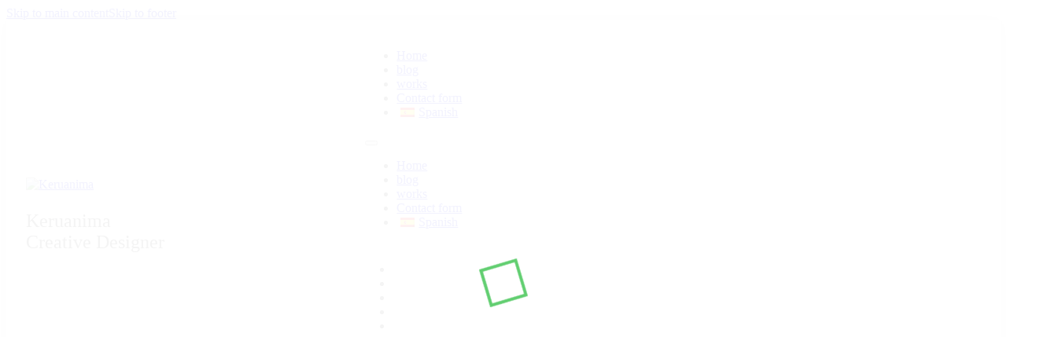

--- FILE ---
content_type: text/html; charset=UTF-8
request_url: https://keruanima.com/en/tag/pagina-corporativa/
body_size: 18196
content:
<!DOCTYPE html><html dir="ltr" lang="en-GB" prefix="og: https://ogp.me/ns#"><head><script data-no-optimize="1">var litespeed_docref=sessionStorage.getItem("litespeed_docref");litespeed_docref&&(Object.defineProperty(document,"referrer",{get:function(){return litespeed_docref}}),sessionStorage.removeItem("litespeed_docref"));</script> <meta charset="UTF-8"><meta name="viewport" content="width=device-width, initial-scale=1"><title>página corporativa - Keruanima</title><meta name="robots" content="max-image-preview:large" /><meta name="google-site-verification" content="DLdPqYVuvlPaTjY91_F7mUZ0glPEssoIzP6-wuowpBE" /><meta name="p:domain_verify" content="8e0f6da98f8a6d199e5a79f7c743a72d" /><link rel="canonical" href="https://keruanima.com/en/tag/pagina-corporativa/" /><meta name="generator" content="All in One SEO (AIOSEO) 4.9.3" /> <script type="application/ld+json" class="aioseo-schema">{"@context":"https:\/\/schema.org","@graph":[{"@type":"BreadcrumbList","@id":"https:\/\/keruanima.com\/en\/tag\/pagina-corporativa\/#breadcrumblist","itemListElement":[{"@type":"ListItem","@id":"https:\/\/keruanima.com\/en#listItem","position":1,"name":"Inicio","item":"https:\/\/keruanima.com\/en","nextItem":{"@type":"ListItem","@id":"https:\/\/keruanima.com\/en\/tag\/pagina-corporativa\/#listItem","name":"p\u00e1gina corporativa"}},{"@type":"ListItem","@id":"https:\/\/keruanima.com\/en\/tag\/pagina-corporativa\/#listItem","position":2,"name":"p\u00e1gina corporativa","previousItem":{"@type":"ListItem","@id":"https:\/\/keruanima.com\/en#listItem","name":"Inicio"}}]},{"@type":"CollectionPage","@id":"https:\/\/keruanima.com\/en\/tag\/pagina-corporativa\/#collectionpage","url":"https:\/\/keruanima.com\/en\/tag\/pagina-corporativa\/","name":"p\u00e1gina corporativa - Keruanima","inLanguage":"en-GB","isPartOf":{"@id":"https:\/\/keruanima.com\/en\/#website"},"breadcrumb":{"@id":"https:\/\/keruanima.com\/en\/tag\/pagina-corporativa\/#breadcrumblist"}},{"@type":"Person","@id":"https:\/\/keruanima.com\/en\/#person","name":"Keruanima","image":{"@type":"ImageObject","@id":"https:\/\/keruanima.com\/en\/tag\/pagina-corporativa\/#personImage","url":"https:\/\/keruanima.com\/wp-content\/litespeed\/avatar\/a404ba2ad8f05ecd81c7791566fc171b.jpg?ver=1769006459","width":96,"height":96,"caption":"Keruanima"}},{"@type":"WebSite","@id":"https:\/\/keruanima.com\/en\/#website","url":"https:\/\/keruanima.com\/en\/","name":"Keruanima - Dise\u00f1ador (\ud83c\udf9e\ufe0fedici\u00f3n | \ud83d\udd79\ufe0fvideojuegos | \ud83d\udd8c\ufe0fdise\u00f1o gr\u00e1fico | \ud83d\udcbb web | \ud83d\uddbc\ufe0f arte)","alternateName":"Keruanima - Dise\u00f1ador","description":"Creativo y dise\u00f1ador digital","inLanguage":"en-GB","publisher":{"@id":"https:\/\/keruanima.com\/en\/#person"}}]}</script> <link rel='dns-prefetch' href='//www.googletagmanager.com' /><link rel='dns-prefetch' href='//fonts.googleapis.com' /><link rel="alternate" type="application/rss+xml" title="Keruanima &raquo; Feed" href="https://keruanima.com/en/feed/" /><link rel="alternate" type="application/rss+xml" title="Keruanima &raquo; Comments Feed" href="https://keruanima.com/en/comments/feed/" /><link rel="alternate" type="application/rss+xml" title="Keruanima &raquo; página corporativa Tag Feed" href="https://keruanima.com/en/tag/pagina-corporativa/feed/" /><link rel="preconnect" href="https://fonts.gstatic.com/" crossorigin><style id='wp-img-auto-sizes-contain-inline-css'>img:is([sizes=auto i],[sizes^="auto," i]){contain-intrinsic-size:3000px 1500px}
/*# sourceURL=wp-img-auto-sizes-contain-inline-css */</style><link data-optimized="2" rel="stylesheet" href="https://keruanima.com/wp-content/litespeed/css/976fb7f808150bb9231610b7590a4c05.css?ver=56654" /><style id='classic-theme-styles-inline-css'>/*! This file is auto-generated */
.wp-block-button__link{color:#fff;background-color:#32373c;border-radius:9999px;box-shadow:none;text-decoration:none;padding:calc(.667em + 2px) calc(1.333em + 2px);font-size:1.125em}.wp-block-file__button{background:#32373c;color:#fff;text-decoration:none}
/*# sourceURL=/wp-includes/css/classic-themes.min.css */</style><style id='bricks-frontend-inline-inline-css'>html {scroll-behavior: smooth}:root {}:where(:root) .bricks-color-secondary {color: var(--bricks-color-ggjkno)}:where(:root) .bricks-background-secondary {background-color: var(--bricks-color-ggjkno)}:where(:root) .bricks-color-primary {color: var(--bricks-color-blleji)}:where(:root) .bricks-background-primary {background-color: var(--bricks-color-blleji)}:where(:root) .bricks-color-light {color: #f2f2f2}:where(:root) .bricks-background-light {background-color: #f2f2f2}:where(:root) .bricks-color-dark {color: var(--bricks-color-blleji)}:where(:root) .bricks-background-dark {background-color: var(--bricks-color-blleji)}:where(:root) .bricks-color-muted {color: var(--bricks-color-333b4a)}:where(:root) .bricks-background-muted {background-color: var(--bricks-color-333b4a)}:where(:root) .bricks-color-danger {color: var(--bricks-color-5e4f6c)}:where(:root) .bricks-background-danger {background-color: var(--bricks-color-5e4f6c)}:where(:root) .bricks-color-warning {color: var(--bricks-color-5e4f6c)}:where(:root) .bricks-background-warning {background-color: var(--bricks-color-5e4f6c)}:where(:root) .bricks-color-success {color: var(--bricks-color-ggjkno)}:where(:root) .bricks-background-success {background-color: var(--bricks-color-ggjkno)} :where(.brxe-accordion .accordion-content-wrapper) a, :where(.brxe-icon-box .content) a, :where(.brxe-list) a, :where(.brxe-post-content):not([data-source="bricks"]) a, :where(.brxe-posts .dynamic p) a, :where(.brxe-shortcode) a, :where(.brxe-tabs .tab-content) a, :where(.brxe-team-members) .description a, :where(.brxe-testimonials) .testimonial-content-wrapper a, :where(.brxe-text) a, :where(a.brxe-text), :where(.brxe-text-basic) a, :where(a.brxe-text-basic), :where(.brxe-post-comments) .comment-content a {background-color: var(--bricks-color-ggjkno); color: var(--bricks-color-blleji); padding-right: 5px; padding-left: 5px} html {font-size: 100%} body {font-family: "Sora"; font-size: 16px; line-height: 1,6} h1, h2, h3, h4, h5, h6 {font-family: "Sora"; font-weight: 600} h1 {font-size: 2.986rem; margin-top: 0; margin-right: 0; margin-bottom: 0; margin-left: 0} h2 {font-size: 2.488rem; margin-bottom: 1rem} h3 {font-size: 2.074rem; margin-bottom: 1rem} h4 {font-size: 1.728rem; margin-bottom: 1rem} h5 {font-size: 1.44rem; margin-bottom: 1rem} h6 {font-size: 1.2rem; margin-bottom: 1rem} .bricks-button {font-family: "Montserrat"; color: var(--bricks-color-blleji)} :root .bricks-button[class*="light"]:not(.bricks-lightbox) {color: var(--bricks-color-zixqgt); border: 2px solid var(--bricks-color-zixqgt); border-radius: 50px} .bricks-button:not([class*="bricks-background-"]):not([class*="bricks-color-"]):not(.outline) {background-color: var(--bricks-color-zixqgt)} :root .bricks-button[class*="primary"] {color: var(--bricks-color-zixqgt); font-weight: 600} :root .bricks-button[class*="primary"]:not(.outline) {background-color: var(--bricks-color-ggjkno)} :root .bricks-button[class*="secondary"] {color: var(--bricks-color-zixqgt)} :root .bricks-button[class*="secondary"]:not(.outline) {background-color: var(--bricks-color-blleji)} :root .bricks-button[class*="dark"] {color: var(--bricks-color-blleji); border: 2px solid var(--bricks-color-blleji); border-radius: 50px} .brxe-container {padding-right: 25px; padding-left: 25px}.wp-block-image figure, figcaption { display: block !important; text-overflow: ellipsis; overflow: hidden;}.brxe-post-content p a,.brx-content p a { display: inline-block;  max-width: 100%;  white-space: nowrap;  overflow: hidden;  text-overflow: ellipsis;  vertical-align: bottom; }@media (max-width: 991px) {:where(:root) .bricks-color-primary {color: var(--bricks-color-blleji)}:where(:root) .bricks-background-primary {background-color: var(--bricks-color-blleji)}:where(:root) .bricks-color-secondary {color: var(--bricks-color-ggjkno)}:where(:root) .bricks-background-secondary {background-color: var(--bricks-color-ggjkno)}:where(:root) .bricks-color-light {color: var(--bricks-color-5b7a89)}:where(:root) .bricks-background-light {background-color: var(--bricks-color-5b7a89)}:where(:root) .bricks-color-dark {color: var(--bricks-color-b6affe)}:where(:root) .bricks-background-dark {background-color: var(--bricks-color-b6affe)}:where(:root) .bricks-color-muted {color: var(--bricks-color-333b4a)}:where(:root) .bricks-background-muted {background-color: var(--bricks-color-333b4a)}:where(:root) .bricks-color-success {color: var(--bricks-color-ggjkno)}:where(:root) .bricks-background-success {background-color: var(--bricks-color-ggjkno)}:where(:root) .bricks-color-warning {color: var(--bricks-color-5e4f6c)}:where(:root) .bricks-background-warning {background-color: var(--bricks-color-5e4f6c)}:where(:root) .bricks-color-danger {color: var(--bricks-color-5e4f6c)}:where(:root) .bricks-background-danger {background-color: var(--bricks-color-5e4f6c)} :where(.brxe-accordion .accordion-content-wrapper) a, :where(.brxe-icon-box .content) a, :where(.brxe-list) a, :where(.brxe-post-content):not([data-source="bricks"]) a, :where(.brxe-posts .dynamic p) a, :where(.brxe-shortcode) a, :where(.brxe-tabs .tab-content) a, :where(.brxe-team-members) .description a, :where(.brxe-testimonials) .testimonial-content-wrapper a, :where(.brxe-text) a, :where(a.brxe-text), :where(.brxe-text-basic) a, :where(a.brxe-text-basic), :where(.brxe-post-comments) .comment-content a {font-weight: 800; font-family: "Montserrat"; font-style: normal} body {font-size: 1 em} h1, h2, h3, h4, h5, h6 {font-size: 0.85 em; font-family: "Sora"; font-weight: 600} h3 {font-size: 0.85 em} .bricks-type-hero {text-transform: uppercase} html {font-size: 100%} h1 {font-size: 0.85 em} h2 {font-size: 0.85 em}}@media (max-width: 767px) { body {font-size: 1 em} h2 {font-size: 0.85 em} h3 {font-size: 0.85 em} html {font-size: 100%} h1, h2, h3, h4, h5, h6 {font-size: 0.85 em; font-family: "Sora"; font-weight: 600}}@media (max-width: 478px) {:where(:root) .bricks-color-primary {color: var(--bricks-color-zixqgt)}:where(:root) .bricks-background-primary {background-color: var(--bricks-color-zixqgt)}:where(:root) .bricks-color-secondary {color: var(--bricks-color-ggjkno)}:where(:root) .bricks-background-secondary {background-color: var(--bricks-color-ggjkno)}:where(:root) .bricks-color-dark {color: var(--bricks-color-blleji)}:where(:root) .bricks-background-dark {background-color: var(--bricks-color-blleji)}:where(:root) .bricks-color-info {color: var(--bricks-color-06f631)}:where(:root) .bricks-background-info {background-color: var(--bricks-color-06f631)} h3 {font-size: 1.85em} h4 {font-size: 0.8em} h2 {font-size: 2 em} h1, h2, h3, h4, h5, h6 {font-size: 0.85 em; font-family: "Sora"; font-weight: 600} h1 {margin-top: 0; margin-right: 0; margin-bottom: 0; margin-left: 0; font-size: 2.986rem} body {font-size: 1em; font-family: "Sora"} :root .bricks-button[class*="secondary"]:not(.outline) {background-color: var(--bricks-color-blleji)} :root .bricks-button[class*="secondary"] {color: var(--bricks-color-zixqgt)} .bricks-button {color: var(--bricks-color-blleji)} .bricks-button:not([class*="bricks-background-"]):not([class*="bricks-color-"]):not(.outline) {background-color: var(--bricks-color-zixqgt)} :root .bricks-button[class*="primary"] {color: var(--bricks-color-zixqgt)} :root .bricks-button[class*="primary"]:not(.outline) {background-color: var(--bricks-color-ggjkno)} :root .bricks-button[class*="light"]:not(.bricks-lightbox) {border: 2px solid var(--bricks-color-zixqgt); border-radius: 50px; color: var(--bricks-color-zixqgt)} :root .bricks-button[class*="dark"] {color: var(--bricks-color-blleji); border: 2px solid var(--bricks-color-blleji); border-radius: 50px}}:root {--bricks-color-cc86f6: #f5f5f5;--bricks-color-5b7a89: #e0e0e0;--bricks-color-333b4a: #9e9e9e;--bricks-color-ec012f: #616161;--bricks-color-4d20ec: #424242;--bricks-color-b6affe: #212121;--bricks-color-21b675: #ffeb3b;--bricks-color-50e2ec: #ffc107;--bricks-color-e5e994: #ff9800;--bricks-color-cbebe2: #ff5722;--bricks-color-5e4f6c: #f44336;--bricks-color-00f3f3: #9c27b0;--bricks-color-811718: #2196f3;--bricks-color-06f631: #03a9f4;--bricks-color-b747b5: #81D4FA;--bricks-color-1a4671: #4caf50;--bricks-color-656d95: #8bc34a;--bricks-color-f544e4: #cddc39;--bricks-color-blleji: #262627;--bricks-color-ggjkno: #61ce70;--bricks-color-zixqgt: #ffffff;}#brxe-bbxuhv .bricks-site-logo {height: 80px; width: 80px}@media (max-width: 991px) {#brxe-bbxuhv .bricks-site-logo {height: 50px; width: 50px}}#brxe-alynaw {font-size: 1.5rem; text-transform: capitalize; font-family: "Montserrat"; font-weight: 300; margin-bottom: 0}@media (max-width: 991px) {#brxe-alynaw {font-size: 1rem}}@media (max-width: 767px) {#brxe-alynaw {font-size: 1rem}}@media (max-width: 478px) {#brxe-alynaw {font-size: 15px; margin-bottom: 0}}#brxe-hbyamg {align-items: center; flex-direction: row; align-self: center !important}@media (max-width: 767px) {#brxe-hbyamg {flex-wrap: nowrap; align-items: center}}@media (max-width: 478px) {#brxe-hbyamg {width: 100%; max-width: 100%; flex-direction: row; align-self: center !important; justify-content: flex-start}}@layer bricks {@media (max-width: 767px) {#brxe-nymixg .bricks-nav-menu-wrapper { display: none; }#brxe-nymixg .bricks-mobile-menu-toggle { display: block; }}}#brxe-nymixg {padding-top: 10px; padding-right: 10px; padding-bottom: 10px; padding-left: 10px; border-radius: 0; font-family: "Montserrat"}@media (max-width: 991px) {#brxe-nymixg {font-size: 12px}}@media (max-width: 767px) {#brxe-nymixg .bricks-mobile-menu-toggle {color: var(--bricks-color-blleji)}#brxe-nymixg .bricks-mobile-menu-wrapper {width: 50%}#brxe-nymixg .bricks-mobile-menu .sub-menu > .menu-item > a {padding-left: 50px}#brxe-nymixg .bricks-mobile-menu .sub-menu > .menu-item > .brx-submenu-toggle > * {padding-left: 50px}#brxe-nymixg .bricks-mobile-menu > li > a {font-weight: 600; font-size: 16px; border-top: 1px solid var(--bricks-color-4d20ec)}#brxe-nymixg .bricks-mobile-menu > li > .brx-submenu-toggle > * {font-weight: 600; font-size: 16px}#brxe-nymixg .bricks-mobile-menu .sub-menu > li > a {font-size: 14px; color: var(--bricks-color-5b7a89)}#brxe-nymixg .bricks-mobile-menu .sub-menu > li > .brx-submenu-toggle > * {font-size: 14px; color: var(--bricks-color-5b7a89)}#brxe-nymixg .bricks-mobile-menu .sub-menu > .menu-item {border-top: 1px solid var(--bricks-color-4d20ec); border-bottom: 0 solid var(--bricks-color-4d20ec)}#brxe-nymixg .bricks-mobile-menu > li > .brx-submenu-toggle {border-top: 1px solid var(--bricks-color-4d20ec)}}@media (max-width: 478px) {#brxe-nymixg .bricks-mobile-menu-toggle {color: var(--bricks-color-blleji)}#brxe-nymixg.show-mobile-menu .bricks-mobile-menu-toggle {color: var(--bricks-color-blleji) !important}#brxe-nymixg .bricks-mobile-menu-wrapper {width: 70vw}}#brxe-uzxsgy li.has-link a, #brxe-uzxsgy li.no-link {padding-top: 8px; padding-right: 8px; padding-bottom: 8px; padding-left: 8px; color: var(--bricks-color-blleji); font-size: 12px}#brxe-uzxsgy li {border-radius: 50px; margin-left: 5px}@media (max-width: 478px) {#brxe-uzxsgy{ flex-wrap: wrap !important;}}#brxe-nqxswm {align-items: center; flex-direction: row; justify-content: flex-end; align-self: center !important}@media (max-width: 767px) {#brxe-nqxswm {flex-wrap: nowrap; display: none}}@media (max-width: 478px) {#brxe-nqxswm {flex-direction: column; align-items: flex-start; display: none}}#brxe-sxgikg {align-items: flex-end}@media (max-width: 767px) {#brxe-sxgikg {flex-wrap: nowrap}}@media (max-width: 478px) {#brxe-sxgikg {align-items: flex-end; justify-content: center}}#brxe-euhbgd {flex-direction: row; justify-content: flex-start; align-self: center !important; align-items: center; width: 100%; display: grid; align-items: initial; grid-template-columns: 1fr 2fr}@media (max-width: 478px) {#brxe-euhbgd {width: 100%; flex-direction: row; align-self: center !important; align-items: center; display: grid; align-items: initial; grid-template-columns: 2fr 1fr; align-content: center; margin-top: 0; margin-right: 0; margin-bottom: 0; margin-left: 0; padding-top: 0; padding-right: 10px; padding-bottom: 0; padding-left: 10px}}#brxe-gkjfws li.has-link a, #brxe-gkjfws li.no-link {padding-top: 8px; padding-right: 8px; padding-bottom: 8px; padding-left: 8px; color: var(--bricks-color-blleji); font-size: 12px}#brxe-gkjfws li {border-radius: 50px; margin-left: 5px}@media (max-width: 478px) {#brxe-gkjfws{ flex-wrap: wrap !important;}#brxe-gkjfws li {margin-left: 0}}#brxe-ycglyk {align-items: flex-end; max-width: 70%; display: none}@media (max-width: 767px) {#brxe-ycglyk {flex-wrap: nowrap; display: flex; align-items: center}}@media (max-width: 478px) {#brxe-ycglyk {width: 100%; max-width: 100%; align-items: center; padding-left: 5px}}#brxe-tmqscj {align-self: center !important; align-items: center; padding-top: 10px; padding-bottom: 10px; flex-direction: row; justify-content: space-between; width: 100%; margin-right: 0; margin-left: 0; position: sticky; top: 0px}@media (max-width: 991px) {#brxe-tmqscj {flex-direction: row; align-self: center !important; justify-content: space-between; align-items: center; padding-top: 10px; padding-right: 25px; padding-bottom: 10px; padding-left: 25px}}@media (max-width: 767px) {#brxe-tmqscj {flex-wrap: nowrap; flex-direction: column}}@media (max-width: 478px) {#brxe-tmqscj {flex-wrap: nowrap; display: flex; grid-template-columns: 2fr 1fr; justify-items: space-between; padding-top: 10px; padding-right: 0; padding-bottom: 10px; padding-left: 0; align-items: center; flex-direction: column; row-gap: 15px}}#brxe-qwemgc {position: sticky; top: 0px; background-color: var(--bricks-color-zixqgt); color: var(--bricks-color-blleji); box-shadow: 0 0 20px 0 rgba(40, 40, 42, 0.15)}#brxe-mxacia .bricks-layout-wrapper {--gutter: 30px; --columns: 3}#brxe-mxacia .repeater-item [data-field-id="cd5ca0"] {margin-top: 20px; margin-right: 0; margin-bottom: 5px; margin-left: 0}#brxe-mxacia .repeater-item [data-field-id="jqpkxc"] {margin-right: 0; margin-bottom: 15px; margin-left: 0; color: var(--bricks-color-333b4a); font-size: 0.8em; text-align: left}#brxe-mxacia .bricks-isotope-filters {text-align: center}#brxe-mxacia .bricks-pagination ul {justify-content: center; gap: 20px}#brxe-mxacia .bricks-pagination ul .page-numbers.current {background: var(--bricks-color-ggjkno); border-radius: 50px; color: var(--bricks-color-zixqgt)}#brxe-mxacia .bricks-pagination ul .page-numbers {height: 30px; width: 30px}@media (max-width: 991px) {#brxe-mxacia .bricks-layout-wrapper {--columns: 2}}@media (max-width: 478px) {#brxe-mxacia .bricks-layout-inner {font-size: 0.85 em}#brxe-mxacia .bricks-layout-wrapper {--columns: 1; --gutter: 20px}}#brxe-cjbzub {margin-top: 50px; margin-right: 0; margin-bottom: 50px; margin-left: 0; flex-direction: row; align-self: center !important; justify-content: center; padding-right: 50px; padding-left: 50px}#brxe-nfdvad {margin-bottom: 0; align-self: stretch !important; width: 100%; flex-direction: row; justify-content: space-between; align-items: flex-end}#brxe-4bba60 {color: #9e9e9e; font-size: 14px}#brxe-4bba60 a {color: #9e9e9e; font-size: 14px; font-size: inherit}@media (max-width: 478px) {#brxe-4bba60 {align-self: center}}#brxe-3fda10 {padding-right: 0; padding-left: 0}@media (max-width: 767px) {#brxe-3fda10 {width: 50%; padding-right: 0; padding-left: 50px}}@media (max-width: 478px) {#brxe-3fda10 {padding-right: 0; padding-left: 0; width: 100%; margin-bottom: 25px}}#brxe-zsicnw .bricks-nav-menu {flex-direction: row; gap: 10px}#brxe-zsicnw {color: var(--bricks-color-zixqgt); align-self: flex-end}#brxe-zsicnw .bricks-nav-menu > li > a {justify-content: flex-end; font-size: 14px}#brxe-zsicnw .bricks-nav-menu > li > .brx-submenu-toggle {justify-content: flex-end}#brxe-zsicnw .bricks-nav-menu > li {margin-left: 50px}#brxe-zsicnw .bricks-nav-menu > li > .brx-submenu-toggle > * {font-size: 14px}@media (max-width: 991px) {#brxe-zsicnw .bricks-nav-menu > li > a {font-size: 14px}#brxe-zsicnw .bricks-nav-menu > li > .brx-submenu-toggle > * {font-size: 14px}}@media (max-width: 767px) {#brxe-zsicnw .bricks-nav-menu {flex-direction: column}}@media (max-width: 478px) {#brxe-zsicnw .bricks-nav-menu {flex-direction: row; gap: 10px}#brxe-zsicnw .bricks-nav-menu > li {margin-left: 0}#brxe-zsicnw .bricks-nav-menu > li > a {font-size: 14px}#brxe-zsicnw .bricks-nav-menu > li > .brx-submenu-toggle > * {font-size: 14px}}#brxe-gkgscx {flex-direction: column; align-self: flex-start !important; align-items: flex-end; padding-right: 0; padding-left: 0}@media (max-width: 991px) {#brxe-gkgscx {flex-direction: column}}@media (max-width: 767px) {#brxe-gkgscx {width: 50%; padding-left: 50px}}@media (max-width: 478px) {#brxe-gkgscx {padding-right: 0; padding-left: 0; width: 100%}}#brxe-bbf12b {padding-top: 60px; padding-bottom: 60px; background-size: cover; background-repeat: no-repeat; background-position: top center; position: relative; flex-direction: row; align-self: stretch !important; width: 100%; align-items: stretch}:where(#brxe-bbf12b > *:not(figcaption)) {position: relative}#brxe-bbf12b::before {background-image: linear-gradient(#262627, #262627); position: absolute; content: ""; top: 0; right: 0; bottom: 0; left: 0; pointer-events: none}@media (max-width: 991px) {#brxe-bbf12b {flex-direction: row; align-items: flex-start; justify-content: flex-start; align-self: flex-start !important}}@media (max-width: 767px) {#brxe-bbf12b {flex-direction: row}}@media (max-width: 478px) {#brxe-bbf12b {padding-right: 10px; padding-left: 10px}}
/*# sourceURL=bricks-frontend-inline-inline-css */</style> <script type="litespeed/javascript" data-src="https://keruanima.com/wp-includes/js/jquery/jquery.min.js" id="jquery-core-js"></script> 
 <script type="litespeed/javascript" data-src="https://www.googletagmanager.com/gtag/js?id=G-VE40N7RP53" id="google_gtagjs-js"></script> <script id="google_gtagjs-js-after" type="litespeed/javascript">window.dataLayer=window.dataLayer||[];function gtag(){dataLayer.push(arguments)}
gtag("set","linker",{"domains":["keruanima.com"]});gtag("js",new Date());gtag("set","developer_id.dZTNiMT",!0);gtag("config","G-VE40N7RP53")</script> <link rel="https://api.w.org/" href="https://keruanima.com/en/wp-json/" /><link rel="alternate" title="JSON" type="application/json" href="https://keruanima.com/en/wp-json/wp/v2/tags/174" /><meta name="generator" content="Site Kit by Google 1.170.0" /><meta name="google-site-verification" content="DLdPqYVuvlPaTjY91_F7mUZ0glPEssoIzP6-wuowpBE" />
 <script type="litespeed/javascript" data-src="https://www.googletagmanager.com/gtag/js?id=UA-71781075-1"></script> <script type="litespeed/javascript">window.dataLayer=window.dataLayer||[];function gtag(){dataLayer.push(arguments)}
gtag('js',new Date());gtag('config','UA-71781075-1')</script> <link rel="alternate" hreflang="es-ES" href="https://keruanima.com/tag/pagina-corporativa/"/><link rel="alternate" hreflang="en-GB" href="https://keruanima.com/en/tag/pagina-corporativa/"/><link rel="alternate" hreflang="es" href="https://keruanima.com/tag/pagina-corporativa/"/><link rel="alternate" hreflang="en" href="https://keruanima.com/en/tag/pagina-corporativa/"/><style>.cmplz-hidden {
					display: none !important;
				}</style><meta name="google-adsense-platform-account" content="ca-host-pub-2644536267352236"><meta name="google-adsense-platform-domain" content="sitekit.withgoogle.com"><link rel="icon" href="https://keruanima.com/wp-content/uploads/2022/08/cropped-CompressJPEG.online_512x512-image-32x32.png" sizes="32x32" /><link rel="icon" href="https://keruanima.com/wp-content/uploads/2022/08/cropped-CompressJPEG.online_512x512-image-192x192.png" sizes="192x192" /><link rel="apple-touch-icon" href="https://keruanima.com/wp-content/uploads/2022/08/cropped-CompressJPEG.online_512x512-image-180x180.png" /><meta name="msapplication-TileImage" content="https://keruanima.com/wp-content/uploads/2022/08/cropped-CompressJPEG.online_512x512-image-270x270.png" /><style id="loftloader-lite-custom-bg-color">#loftloader-wrapper .loader-section {
	background: #ffffff;
}</style><style id="loftloader-lite-custom-bg-opacity">#loftloader-wrapper .loader-section {
	opacity: 0.95;
}</style><style id="loftloader-lite-custom-loader">#loftloader-wrapper.pl-square #loader span {
	border: 4px solid #61ce70;
}</style><style id='wp-block-heading-inline-css'>h1:where(.wp-block-heading).has-background,h2:where(.wp-block-heading).has-background,h3:where(.wp-block-heading).has-background,h4:where(.wp-block-heading).has-background,h5:where(.wp-block-heading).has-background,h6:where(.wp-block-heading).has-background{padding:1.25em 2.375em}h1.has-text-align-left[style*=writing-mode]:where([style*=vertical-lr]),h1.has-text-align-right[style*=writing-mode]:where([style*=vertical-rl]),h2.has-text-align-left[style*=writing-mode]:where([style*=vertical-lr]),h2.has-text-align-right[style*=writing-mode]:where([style*=vertical-rl]),h3.has-text-align-left[style*=writing-mode]:where([style*=vertical-lr]),h3.has-text-align-right[style*=writing-mode]:where([style*=vertical-rl]),h4.has-text-align-left[style*=writing-mode]:where([style*=vertical-lr]),h4.has-text-align-right[style*=writing-mode]:where([style*=vertical-rl]),h5.has-text-align-left[style*=writing-mode]:where([style*=vertical-lr]),h5.has-text-align-right[style*=writing-mode]:where([style*=vertical-rl]),h6.has-text-align-left[style*=writing-mode]:where([style*=vertical-lr]),h6.has-text-align-right[style*=writing-mode]:where([style*=vertical-rl]){rotate:180deg}
/*# sourceURL=https://keruanima.com/wp-includes/blocks/heading/style.min.css */</style><style id='wp-block-paragraph-inline-css'>.is-small-text{font-size:.875em}.is-regular-text{font-size:1em}.is-large-text{font-size:2.25em}.is-larger-text{font-size:3em}.has-drop-cap:not(:focus):first-letter{float:left;font-size:8.4em;font-style:normal;font-weight:100;line-height:.68;margin:.05em .1em 0 0;text-transform:uppercase}body.rtl .has-drop-cap:not(:focus):first-letter{float:none;margin-left:.1em}p.has-drop-cap.has-background{overflow:hidden}:root :where(p.has-background){padding:1.25em 2.375em}:where(p.has-text-color:not(.has-link-color)) a{color:inherit}p.has-text-align-left[style*="writing-mode:vertical-lr"],p.has-text-align-right[style*="writing-mode:vertical-rl"]{rotate:180deg}
/*# sourceURL=https://keruanima.com/wp-includes/blocks/paragraph/style.min.css */</style><style id='global-styles-inline-css'>:root{--wp--preset--aspect-ratio--square: 1;--wp--preset--aspect-ratio--4-3: 4/3;--wp--preset--aspect-ratio--3-4: 3/4;--wp--preset--aspect-ratio--3-2: 3/2;--wp--preset--aspect-ratio--2-3: 2/3;--wp--preset--aspect-ratio--16-9: 16/9;--wp--preset--aspect-ratio--9-16: 9/16;--wp--preset--color--black: #000000;--wp--preset--color--cyan-bluish-gray: #abb8c3;--wp--preset--color--white: #ffffff;--wp--preset--color--pale-pink: #f78da7;--wp--preset--color--vivid-red: #cf2e2e;--wp--preset--color--luminous-vivid-orange: #ff6900;--wp--preset--color--luminous-vivid-amber: #fcb900;--wp--preset--color--light-green-cyan: #7bdcb5;--wp--preset--color--vivid-green-cyan: #00d084;--wp--preset--color--pale-cyan-blue: #8ed1fc;--wp--preset--color--vivid-cyan-blue: #0693e3;--wp--preset--color--vivid-purple: #9b51e0;--wp--preset--gradient--vivid-cyan-blue-to-vivid-purple: linear-gradient(135deg,rgb(6,147,227) 0%,rgb(155,81,224) 100%);--wp--preset--gradient--light-green-cyan-to-vivid-green-cyan: linear-gradient(135deg,rgb(122,220,180) 0%,rgb(0,208,130) 100%);--wp--preset--gradient--luminous-vivid-amber-to-luminous-vivid-orange: linear-gradient(135deg,rgb(252,185,0) 0%,rgb(255,105,0) 100%);--wp--preset--gradient--luminous-vivid-orange-to-vivid-red: linear-gradient(135deg,rgb(255,105,0) 0%,rgb(207,46,46) 100%);--wp--preset--gradient--very-light-gray-to-cyan-bluish-gray: linear-gradient(135deg,rgb(238,238,238) 0%,rgb(169,184,195) 100%);--wp--preset--gradient--cool-to-warm-spectrum: linear-gradient(135deg,rgb(74,234,220) 0%,rgb(151,120,209) 20%,rgb(207,42,186) 40%,rgb(238,44,130) 60%,rgb(251,105,98) 80%,rgb(254,248,76) 100%);--wp--preset--gradient--blush-light-purple: linear-gradient(135deg,rgb(255,206,236) 0%,rgb(152,150,240) 100%);--wp--preset--gradient--blush-bordeaux: linear-gradient(135deg,rgb(254,205,165) 0%,rgb(254,45,45) 50%,rgb(107,0,62) 100%);--wp--preset--gradient--luminous-dusk: linear-gradient(135deg,rgb(255,203,112) 0%,rgb(199,81,192) 50%,rgb(65,88,208) 100%);--wp--preset--gradient--pale-ocean: linear-gradient(135deg,rgb(255,245,203) 0%,rgb(182,227,212) 50%,rgb(51,167,181) 100%);--wp--preset--gradient--electric-grass: linear-gradient(135deg,rgb(202,248,128) 0%,rgb(113,206,126) 100%);--wp--preset--gradient--midnight: linear-gradient(135deg,rgb(2,3,129) 0%,rgb(40,116,252) 100%);--wp--preset--font-size--small: 13px;--wp--preset--font-size--medium: 20px;--wp--preset--font-size--large: 36px;--wp--preset--font-size--x-large: 42px;--wp--preset--spacing--20: 0.44rem;--wp--preset--spacing--30: 0.67rem;--wp--preset--spacing--40: 1rem;--wp--preset--spacing--50: 1.5rem;--wp--preset--spacing--60: 2.25rem;--wp--preset--spacing--70: 3.38rem;--wp--preset--spacing--80: 5.06rem;--wp--preset--shadow--natural: 6px 6px 9px rgba(0, 0, 0, 0.2);--wp--preset--shadow--deep: 12px 12px 50px rgba(0, 0, 0, 0.4);--wp--preset--shadow--sharp: 6px 6px 0px rgba(0, 0, 0, 0.2);--wp--preset--shadow--outlined: 6px 6px 0px -3px rgb(255, 255, 255), 6px 6px rgb(0, 0, 0);--wp--preset--shadow--crisp: 6px 6px 0px rgb(0, 0, 0);}:where(.is-layout-flex){gap: 0.5em;}:where(.is-layout-grid){gap: 0.5em;}body .is-layout-flex{display: flex;}.is-layout-flex{flex-wrap: wrap;align-items: center;}.is-layout-flex > :is(*, div){margin: 0;}body .is-layout-grid{display: grid;}.is-layout-grid > :is(*, div){margin: 0;}:where(.wp-block-columns.is-layout-flex){gap: 2em;}:where(.wp-block-columns.is-layout-grid){gap: 2em;}:where(.wp-block-post-template.is-layout-flex){gap: 1.25em;}:where(.wp-block-post-template.is-layout-grid){gap: 1.25em;}.has-black-color{color: var(--wp--preset--color--black) !important;}.has-cyan-bluish-gray-color{color: var(--wp--preset--color--cyan-bluish-gray) !important;}.has-white-color{color: var(--wp--preset--color--white) !important;}.has-pale-pink-color{color: var(--wp--preset--color--pale-pink) !important;}.has-vivid-red-color{color: var(--wp--preset--color--vivid-red) !important;}.has-luminous-vivid-orange-color{color: var(--wp--preset--color--luminous-vivid-orange) !important;}.has-luminous-vivid-amber-color{color: var(--wp--preset--color--luminous-vivid-amber) !important;}.has-light-green-cyan-color{color: var(--wp--preset--color--light-green-cyan) !important;}.has-vivid-green-cyan-color{color: var(--wp--preset--color--vivid-green-cyan) !important;}.has-pale-cyan-blue-color{color: var(--wp--preset--color--pale-cyan-blue) !important;}.has-vivid-cyan-blue-color{color: var(--wp--preset--color--vivid-cyan-blue) !important;}.has-vivid-purple-color{color: var(--wp--preset--color--vivid-purple) !important;}.has-black-background-color{background-color: var(--wp--preset--color--black) !important;}.has-cyan-bluish-gray-background-color{background-color: var(--wp--preset--color--cyan-bluish-gray) !important;}.has-white-background-color{background-color: var(--wp--preset--color--white) !important;}.has-pale-pink-background-color{background-color: var(--wp--preset--color--pale-pink) !important;}.has-vivid-red-background-color{background-color: var(--wp--preset--color--vivid-red) !important;}.has-luminous-vivid-orange-background-color{background-color: var(--wp--preset--color--luminous-vivid-orange) !important;}.has-luminous-vivid-amber-background-color{background-color: var(--wp--preset--color--luminous-vivid-amber) !important;}.has-light-green-cyan-background-color{background-color: var(--wp--preset--color--light-green-cyan) !important;}.has-vivid-green-cyan-background-color{background-color: var(--wp--preset--color--vivid-green-cyan) !important;}.has-pale-cyan-blue-background-color{background-color: var(--wp--preset--color--pale-cyan-blue) !important;}.has-vivid-cyan-blue-background-color{background-color: var(--wp--preset--color--vivid-cyan-blue) !important;}.has-vivid-purple-background-color{background-color: var(--wp--preset--color--vivid-purple) !important;}.has-black-border-color{border-color: var(--wp--preset--color--black) !important;}.has-cyan-bluish-gray-border-color{border-color: var(--wp--preset--color--cyan-bluish-gray) !important;}.has-white-border-color{border-color: var(--wp--preset--color--white) !important;}.has-pale-pink-border-color{border-color: var(--wp--preset--color--pale-pink) !important;}.has-vivid-red-border-color{border-color: var(--wp--preset--color--vivid-red) !important;}.has-luminous-vivid-orange-border-color{border-color: var(--wp--preset--color--luminous-vivid-orange) !important;}.has-luminous-vivid-amber-border-color{border-color: var(--wp--preset--color--luminous-vivid-amber) !important;}.has-light-green-cyan-border-color{border-color: var(--wp--preset--color--light-green-cyan) !important;}.has-vivid-green-cyan-border-color{border-color: var(--wp--preset--color--vivid-green-cyan) !important;}.has-pale-cyan-blue-border-color{border-color: var(--wp--preset--color--pale-cyan-blue) !important;}.has-vivid-cyan-blue-border-color{border-color: var(--wp--preset--color--vivid-cyan-blue) !important;}.has-vivid-purple-border-color{border-color: var(--wp--preset--color--vivid-purple) !important;}.has-vivid-cyan-blue-to-vivid-purple-gradient-background{background: var(--wp--preset--gradient--vivid-cyan-blue-to-vivid-purple) !important;}.has-light-green-cyan-to-vivid-green-cyan-gradient-background{background: var(--wp--preset--gradient--light-green-cyan-to-vivid-green-cyan) !important;}.has-luminous-vivid-amber-to-luminous-vivid-orange-gradient-background{background: var(--wp--preset--gradient--luminous-vivid-amber-to-luminous-vivid-orange) !important;}.has-luminous-vivid-orange-to-vivid-red-gradient-background{background: var(--wp--preset--gradient--luminous-vivid-orange-to-vivid-red) !important;}.has-very-light-gray-to-cyan-bluish-gray-gradient-background{background: var(--wp--preset--gradient--very-light-gray-to-cyan-bluish-gray) !important;}.has-cool-to-warm-spectrum-gradient-background{background: var(--wp--preset--gradient--cool-to-warm-spectrum) !important;}.has-blush-light-purple-gradient-background{background: var(--wp--preset--gradient--blush-light-purple) !important;}.has-blush-bordeaux-gradient-background{background: var(--wp--preset--gradient--blush-bordeaux) !important;}.has-luminous-dusk-gradient-background{background: var(--wp--preset--gradient--luminous-dusk) !important;}.has-pale-ocean-gradient-background{background: var(--wp--preset--gradient--pale-ocean) !important;}.has-electric-grass-gradient-background{background: var(--wp--preset--gradient--electric-grass) !important;}.has-midnight-gradient-background{background: var(--wp--preset--gradient--midnight) !important;}.has-small-font-size{font-size: var(--wp--preset--font-size--small) !important;}.has-medium-font-size{font-size: var(--wp--preset--font-size--medium) !important;}.has-large-font-size{font-size: var(--wp--preset--font-size--large) !important;}.has-x-large-font-size{font-size: var(--wp--preset--font-size--x-large) !important;}
/*# sourceURL=global-styles-inline-css */</style></head><body data-rsssl="1" data-cmplz="2" class="archive tag tag-pagina-corporativa tag-174 wp-custom-logo wp-theme-bricks translatepress-en_GB brx-body bricks-is-frontend wp-embed-responsive loftloader-lite-enabled"><div id="loftloader-wrapper" class="pl-square" data-show-close-time="5000" data-max-load-time="2000"><div class="loader-section section-slide-up"></div><div class="loader-inner"><div id="loader"><span></span></div></div><div class="loader-close-button" style="display: none;"><span class="screen-reader-text" data-no-translation="" data-trp-gettext="">Close</span><span class="close-des">close loading screen</span></div></div><script type="litespeed/javascript" data-src="//cdnjs.cloudflare.com/ajax/libs/ScrollMagic/2.0.7/ScrollMagic.min.js"></script> <script type="litespeed/javascript" data-src="//cdnjs.cloudflare.com/ajax/libs/ScrollMagic/2.0.7/plugins/debug.addIndicators.min.js"></script> <a class="skip-link" href="#brx-content" data-no-translation="" data-trp-gettext="">Skip to main content</a><a class="skip-link" href="#brx-footer" data-no-translation="" data-trp-gettext="">Skip to footer</a><header id="brx-header" class="brx-sticky on-scroll"><section id="brxe-qwemgc" class="brxe-section bricks-lazy-hidden"><div id="brxe-tmqscj" class="brxe-container bricks-lazy-hidden"><div id="brxe-euhbgd" class="brxe-block brx-grid bricks-lazy-hidden"><div id="brxe-hbyamg" class="brxe-block bricks-lazy-hidden"><a id="brxe-bbxuhv" class="brxe-logo" href="https://keruanima.com/en"><img data-lazyloaded="1" src="[data-uri]" width="80" height="80" data-src="https://keruanima.com/wp-content/uploads/2022/08/CompressJPEG.online_512x512-image-150x150.png" class="bricks-site-logo css-filter" alt="Keruanima" data-bricks-logo="https://keruanima.com/wp-content/uploads/2022/08/CompressJPEG.online_512x512-image-150x150.png" loading="eager" decoding="async" data-srcset="https://keruanima.com/wp-content/uploads/2022/08/CompressJPEG.online_512x512-image-150x150.png 150w, https://keruanima.com/wp-content/uploads/2022/08/CompressJPEG.online_512x512-image-300x300.png 300w, https://keruanima.com/wp-content/uploads/2022/08/CompressJPEG.online_512x512-image.png 512w" data-sizes="(max-width: 150px) 100vw, 150px" /></a><h3 id="brxe-alynaw" class="brxe-heading">Keruanima <br>creative designer</h3></div><div id="brxe-sxgikg" class="brxe-block bricks-lazy-hidden"><div id="brxe-nymixg" data-script-id="nymixg" class="brxe-nav-menu"><nav class="bricks-nav-menu-wrapper mobile_landscape"><ul id="menu-menu-principal" class="bricks-nav-menu"><li id="menu-item-855" class="menu-item menu-item-type-post_type menu-item-object-page menu-item-home menu-item-855 bricks-menu-item"><a href="https://keruanima.com/en/">Home</a></li><li id="menu-item-853" class="menu-item menu-item-type-post_type menu-item-object-page current_page_parent menu-item-853 bricks-menu-item"><a href="https://keruanima.com/en/blog/">blog</a></li><li id="menu-item-3204" class="menu-item menu-item-type-post_type menu-item-object-page menu-item-3204 bricks-menu-item"><a href="https://keruanima.com/en/mis-trabajos/">works</a></li><li id="menu-item-974" class="menu-item menu-item-type-post_type menu-item-object-page menu-item-974 bricks-menu-item"><a href="https://keruanima.com/en/contacto/">Contact form</a></li><li id="menu-item-3839" class="trp-language-switcher-container menu-item menu-item-type-post_type menu-item-object-language_switcher menu-item-3839 bricks-menu-item"><a href="https://keruanima.com/tag/pagina-corporativa/" data-brx-anchor="true"><span data-no-translation><img data-lazyloaded="1" src="[data-uri]" class="trp-flag-image" data-src="https://keruanima.com/wp-content/plugins/translatepress-multilingual/assets/images/flags/es_ES.png" width="18" height="12" alt="es_ES" title="Spanish"><span class="trp-ls-language-name">Spanish</span></span></a></li></ul></nav>			<button class="bricks-mobile-menu-toggle" aria-haspopup="true" aria-label="Open mobile menu" aria-expanded="false" data-no-translation-aria-label="">
<span class="bar-top"></span>
<span class="bar-center"></span>
<span class="bar-bottom"></span>
</button><nav class="bricks-mobile-menu-wrapper left"><ul id="menu-menu-principal-1" class="bricks-mobile-menu"><li class="menu-item menu-item-type-post_type menu-item-object-page menu-item-home menu-item-855 bricks-menu-item"><a href="https://keruanima.com/en/">Home</a></li><li class="menu-item menu-item-type-post_type menu-item-object-page current_page_parent menu-item-853 bricks-menu-item"><a href="https://keruanima.com/en/blog/">blog</a></li><li class="menu-item menu-item-type-post_type menu-item-object-page menu-item-3204 bricks-menu-item"><a href="https://keruanima.com/en/mis-trabajos/">works</a></li><li class="menu-item menu-item-type-post_type menu-item-object-page menu-item-974 bricks-menu-item"><a href="https://keruanima.com/en/contacto/">Contact form</a></li><li class="trp-language-switcher-container menu-item menu-item-type-post_type menu-item-object-language_switcher menu-item-3839 bricks-menu-item"><a href="https://keruanima.com/tag/pagina-corporativa/" data-brx-anchor="true"><span data-no-translation><img data-lazyloaded="1" src="[data-uri]" class="trp-flag-image" data-src="https://keruanima.com/wp-content/plugins/translatepress-multilingual/assets/images/flags/es_ES.png" width="18" height="12" alt="es_ES" title="Spanish"><span class="trp-ls-language-name">Spanish</span></span></a></li></ul></nav><div class="bricks-mobile-menu-overlay"></div></div><div id="brxe-nqxswm" class="brxe-block bricks-lazy-hidden"><ul id="brxe-uzxsgy" class="brxe-social-icons"><li class="repeater-item has-link"><a href="https://www.linkedin.com/in/juanmanuelbarconlage/" target="_blank"><i class="fab fa-linkedin-in icon"></i></a></li><li class="repeater-item has-link"><a href="https://twitter.com/Keruanima" target="_blank"><i class="fab fa-twitter icon"></i></a></li><li class="repeater-item has-link"><a href="https://www.instagram.com/keruanima_creative_portfolio/" target="_blank"><i class="fab fa-instagram icon"></i></a></li><li class="repeater-item has-link"><a href="https://www.youtube.com/channel/UClG7G_vYiQYvozUlgdt33kQ" target="_blank"><i class="fab fa-youtube icon"></i></a></li><li class="repeater-item has-link"><a href="https://vimeo.com/user41731052" target="_blank"><i class="fab fa-vimeo-v icon"></i></a></li><li class="repeater-item has-link"><a href="https://www.pinterest.es/keruanima/" target="_blank"><i class="fab fa-pinterest icon"></i></a></li><li class="repeater-item has-link"><a href="https://www.behance.net/keruanima" target="_blank"><i class="fab fa-behance icon"></i></a></li><li class="repeater-item has-link"><a href="https://github.com/Keruanima" target="_blank"><i class="fab fa-github icon"></i></a></li><li class="repeater-item has-link"><a href="https://codepen.io/keruanima" target="_blank"><i class="fab fa-codepen icon"></i></a></li></ul></div></div></div><div id="brxe-ycglyk" class="brxe-block bricks-lazy-hidden"><ul id="brxe-gkjfws" class="brxe-social-icons"><li class="repeater-item has-link"><a href="https://www.linkedin.com/in/juanmanuelbarconlage/" target="_blank"><i class="fab fa-linkedin-in icon"></i></a></li><li class="repeater-item has-link"><a href="https://twitter.com/Keruanima" target="_blank"><i class="fab fa-twitter icon"></i></a></li><li class="repeater-item has-link"><a href="https://www.instagram.com/keruanima_creative_portfolio/" target="_blank"><i class="fab fa-instagram icon"></i></a></li><li class="repeater-item has-link"><a href="https://www.youtube.com/channel/UClG7G_vYiQYvozUlgdt33kQ" target="_blank"><i class="fab fa-youtube icon"></i></a></li><li class="repeater-item has-link"><a href="https://vimeo.com/user41731052" target="_blank"><i class="fab fa-vimeo-v icon"></i></a></li><li class="repeater-item has-link"><a href="https://www.pinterest.es/keruanima/" target="_blank"><i class="fab fa-pinterest icon"></i></a></li><li class="repeater-item has-link"><a href="https://www.behance.net/keruanima" target="_blank"><i class="fab fa-behance icon"></i></a></li><li class="repeater-item has-link"><a href="https://github.com/Keruanima" target="_blank"><i class="fab fa-github icon"></i></a></li><li class="repeater-item has-link"><a href="https://codepen.io/keruanima" target="_blank"><i class="fab fa-codepen icon"></i></a></li></ul></div></div></section></header><main id="brx-content"><section id="brxe-tyrrmv" class="brxe-section bricks-lazy-hidden"><div id="brxe-cjbzub" class="brxe-container bricks-lazy-hidden"><div id="brxe-mxacia" data-script-id="mxacia" class="brxe-posts"><ul class="bricks-layout-wrapper isotope isotope-before-init" data-layout="masonry"><li class="bricks-layout-item repeater-item brxe-mxacia" data-brx-loop-start="mxacia"><div class="bricks-layout-inner"><figure class="image-wrapper"><a href="https://keruanima.com/en/diseno/diseno-web/necesito-una-web/"><img width="768" height="768" src="data:image/svg+xml,%3Csvg%20xmlns=&#039;http://www.w3.org/2000/svg&#039;%20viewBox=&#039;0%200%20768%20768&#039;%3E%3C/svg%3E" class="image css-filter bricks-lazy-hidden bricks-lazy-load-isotope bricks-lazy-hidden" alt="blue pen beside black smartphone on white paper" decoding="async" fetchpriority="high" data-src="https://keruanima.com/wp-content/uploads/2023/09/pexels-photo-196646-768x768.jpeg" data-type="string" data-sizes="(max-width: 768px) 100vw, 768px" data-srcset="https://keruanima.com/wp-content/uploads/2023/09/pexels-photo-196646-768x768.jpeg 768w, https://keruanima.com/wp-content/uploads/2023/09/pexels-photo-196646-300x300.jpeg 300w, https://keruanima.com/wp-content/uploads/2023/09/pexels-photo-196646-150x150.jpeg 150w" /></a></figure><div class="content-wrapper"><h3 class="dynamic" data-field-id="cd5ca0"><a href="https://keruanima.com/en/diseno/diseno-web/necesito-una-web/" aria-label="Read more about ¿Necesito una web?" aria-hidden="true" tabindex="-1" data-no-translation-aria-label="">¿Necesito una web?</a></h3><div class="dynamic" data-field-id="jqpkxc"><a href="https://keruanima.com/en/category/diseno/" aria-hidden="true" tabindex="-1">design</a>, <a href="https://keruanima.com/en/category/diseno/diseno-web/" aria-hidden="true" tabindex="-1">web design</a></div><div class="dynamic" data-field-id="046e64">Cuando necesito un sitio web Si te estás cuestionando si necesitas un sitio web, es probable que estés considerando digitalizar&hellip;</div></div></div></li><li class="bricks-isotope-sizer brx-query-trail" data-query-element-id="mxacia" data-query-vars="{&quot;tag&quot;:&quot;pagina-corporativa&quot;,&quot;orderby&quot;:&quot;date&quot;,&quot;post_status&quot;:&quot;publish&quot;,&quot;paged&quot;:1,&quot;posts_per_page&quot;:&quot;10&quot;}" data-original-query-vars="[]" data-page="1" data-max-pages="1" data-start="1" data-end="1"></li><li class="bricks-gutter-sizer"></li></ul><div class="bricks-pagination" role="navigation" aria-label="Pagination" data-no-translation-aria-label=""></div></div></div></section></main><footer id="brx-footer"><section id="brxe-nfdvad" class="brxe-section bricks-lazy-hidden"><div id="brxe-lugxbs" class="brxe-container bricks-lazy-hidden"></div></section><div id="brxe-bbf12b" class="brxe-container bricks-lazy-hidden"><div id="brxe-3fda10" class="brxe-container bricks-lazy-hidden"><div id="brxe-4bba60" class="brxe-text"><p>Copyright © Keruanima is the personal brand of Juan Manuel Barcón Lage, and the authorship and design of his website are protected by copyright.</p><p>Any unauthorized use of this may be a violation of these rights and may have legal consequences.</p></div></div><div id="brxe-gkgscx" class="brxe-container bricks-lazy-hidden"><div id="brxe-zsicnw" data-script-id="zsicnw" class="brxe-nav-menu"><nav class="bricks-nav-menu-wrapper never"><ul id="menu-menu_pie" class="bricks-nav-menu"><li id="menu-item-2070" class="menu-item menu-item-type-post_type menu-item-object-page menu-item-2070 bricks-menu-item"><a href="https://keruanima.com/en/terminos-y-condiciones/">terms and conditions</a></li><li id="menu-item-2071" class="menu-item menu-item-type-post_type menu-item-object-page menu-item-2071 bricks-menu-item"><a href="https://keruanima.com/en/politica-de-cookies-ue/">Cookie policy (UE)</a></li><li id="menu-item-2073" class="menu-item menu-item-type-post_type menu-item-object-page menu-item-privacy-policy menu-item-2073 bricks-menu-item"><a href="https://keruanima.com/en/politica-privacidad/">Privacy policy</a></li><li id="menu-item-2072" class="menu-item menu-item-type-post_type menu-item-object-page menu-item-2072 bricks-menu-item"><a href="https://keruanima.com/en/contacto/">Contact form</a></li></ul></nav></div></div></div></footer><template id="tp-language" data-tp-language="en_GB"></template><script type="speculationrules">{"prefetch":[{"source":"document","where":{"and":[{"href_matches":"/en/*"},{"not":{"href_matches":["/wp-*.php","/wp-admin/*","/wp-content/uploads/*","/wp-content/*","/wp-content/plugins/*","/wp-content/themes/bricks/*","/en/*\\?(.+)"]}},{"not":{"selector_matches":"a[rel~=\"nofollow\"]"}},{"not":{"selector_matches":".no-prefetch, .no-prefetch a"}}]},"eagerness":"conservative"}]}</script> <div id="cmplz-cookiebanner-container"><div class="cmplz-cookiebanner cmplz-hidden banner-1 bottom-right-view-preferences optin cmplz-bottom-left cmplz-categories-type-view-preferences" aria-modal="true" data-nosnippet="true" role="dialog" aria-live="polite" aria-labelledby="cmplz-header-1-optin" aria-describedby="cmplz-message-1-optin"><div class="cmplz-header"><div class="cmplz-logo"></div><div class="cmplz-title" id="cmplz-header-1-optin">Manage the cookie consent</div><div class="cmplz-close" tabindex="0" role="button" aria-label="Close dialogue" data-no-translation-aria-label="">
<svg aria-hidden="true" focusable="false" data-prefix="fas" data-icon="times" class="svg-inline--fa fa-times fa-w-11" role="img" xmlns="http://www.w3.org/2000/svg" viewbox="0 0 352 512"><path fill="currentColor" d="M242.72 256l100.07-100.07c12.28-12.28 12.28-32.19 0-44.48l-22.24-22.24c-12.28-12.28-32.19-12.28-44.48 0L176 189.28 75.93 89.21c-12.28-12.28-32.19-12.28-44.48 0L9.21 111.45c-12.28 12.28-12.28 32.19 0 44.48L109.28 256 9.21 356.07c-12.28 12.28-12.28 32.19 0 44.48l22.24 22.24c12.28 12.28 32.2 12.28 44.48 0L176 322.72l100.07 100.07c12.28 12.28 32.2 12.28 44.48 0l22.24-22.24c12.28-12.28 12.28-32.19 0-44.48L242.72 256z"></path></svg></div></div><div class="cmplz-divider cmplz-divider-header"></div><div class="cmplz-body"><div class="cmplz-message" id="cmplz-message-1-optin">We use technologies such as cookies to store and/or access device information. We do this to improve the browsing experience and to display (non) personalized ads. Consent to these technologies allows us to process data such as browsing behavior or unique IDs on this site. Not consenting or withdrawing consent may negatively affect certain features and functions.</div><div class="cmplz-categories">
<details class="cmplz-category cmplz-functional" >
<summary>
<span class="cmplz-category-header">
<span class="cmplz-category-title">Functional</span>
<span class='cmplz-always-active'>
<span class="cmplz-banner-checkbox">
<input type="checkbox"
id="cmplz-functional-optin"
data-category="cmplz_functional"
class="cmplz-consent-checkbox cmplz-functional"
size="40"
value="1"/>
<label class="cmplz-label" for="cmplz-functional-optin"><span class="screen-reader-text">Functional</span></label>
</span>
Always active							</span>
<span class="cmplz-icon cmplz-open">
<svg xmlns="http://www.w3.org/2000/svg" viewbox="0 0 448 512"  height="18" ><path d="M224 416c-8.188 0-16.38-3.125-22.62-9.375l-192-192c-12.5-12.5-12.5-32.75 0-45.25s32.75-12.5 45.25 0L224 338.8l169.4-169.4c12.5-12.5 32.75-12.5 45.25 0s12.5 32.75 0 45.25l-192 192C240.4 412.9 232.2 416 224 416z"/></svg>
</span>
</span>
</summary><div class="cmplz-description">
<span class="cmplz-description-functional">Storage or technical access is strictly necessary for the legitimate purpose of enabling the use of a specific service explicitly requested by the subscriber or user or for the sole purpose of carrying out the transmission of communication over an electronic communications network.</span></div>
</details><details class="cmplz-category cmplz-preferences" >
<summary>
<span class="cmplz-category-header">
<span class="cmplz-category-title">Preferences</span>
<span class="cmplz-banner-checkbox">
<input type="checkbox"
id="cmplz-preferences-optin"
data-category="cmplz_preferences"
class="cmplz-consent-checkbox cmplz-preferences"
size="40"
value="1"/>
<label class="cmplz-label" for="cmplz-preferences-optin"><span class="screen-reader-text">Preferences</span></label>
</span>
<span class="cmplz-icon cmplz-open">
<svg xmlns="http://www.w3.org/2000/svg" viewbox="0 0 448 512"  height="18" ><path d="M224 416c-8.188 0-16.38-3.125-22.62-9.375l-192-192c-12.5-12.5-12.5-32.75 0-45.25s32.75-12.5 45.25 0L224 338.8l169.4-169.4c12.5-12.5 32.75-12.5 45.25 0s12.5 32.75 0 45.25l-192 192C240.4 412.9 232.2 416 224 416z"/></svg>
</span>
</span>
</summary><div class="cmplz-description">
<span class="cmplz-description-preferences">Storage or technical access is necessary for the legitimate purpose of storing preferences not explicitly requested by the subscriber or user.</span></div>
</details><details class="cmplz-category cmplz-statistics" >
<summary>
<span class="cmplz-category-header">
<span class="cmplz-category-title">Statistics</span>
<span class="cmplz-banner-checkbox">
<input type="checkbox"
id="cmplz-statistics-optin"
data-category="cmplz_statistics"
class="cmplz-consent-checkbox cmplz-statistics"
size="40"
value="1"/>
<label class="cmplz-label" for="cmplz-statistics-optin"><span class="screen-reader-text">Statistics</span></label>
</span>
<span class="cmplz-icon cmplz-open">
<svg xmlns="http://www.w3.org/2000/svg" viewbox="0 0 448 512"  height="18" ><path d="M224 416c-8.188 0-16.38-3.125-22.62-9.375l-192-192c-12.5-12.5-12.5-32.75 0-45.25s32.75-12.5 45.25 0L224 338.8l169.4-169.4c12.5-12.5 32.75-12.5 45.25 0s12.5 32.75 0 45.25l-192 192C240.4 412.9 232.2 416 224 416z"/></svg>
</span>
</span>
</summary><div class="cmplz-description">
<span class="cmplz-description-statistics">Storage or technical access that is used exclusively for statistical purposes.</span>
<span class="cmplz-description-statistics-anonymous">Storage or technical access used exclusively for anonymous statistical purposes. Without a request, voluntary compliance by your Internet Service Provider, or additional records from a third party, the information stored or retrieved for this purpose cannot be used to identify you.</span></div>
</details>
<details class="cmplz-category cmplz-marketing" >
<summary>
<span class="cmplz-category-header">
<span class="cmplz-category-title">Marketing</span>
<span class="cmplz-banner-checkbox">
<input type="checkbox"
id="cmplz-marketing-optin"
data-category="cmplz_marketing"
class="cmplz-consent-checkbox cmplz-marketing"
size="40"
value="1"/>
<label class="cmplz-label" for="cmplz-marketing-optin"><span class="screen-reader-text">Marketing</span></label>
</span>
<span class="cmplz-icon cmplz-open">
<svg xmlns="http://www.w3.org/2000/svg" viewbox="0 0 448 512"  height="18" ><path d="M224 416c-8.188 0-16.38-3.125-22.62-9.375l-192-192c-12.5-12.5-12.5-32.75 0-45.25s32.75-12.5 45.25 0L224 338.8l169.4-169.4c12.5-12.5 32.75-12.5 45.25 0s12.5 32.75 0 45.25l-192 192C240.4 412.9 232.2 416 224 416z"/></svg>
</span>
</span>
</summary><div class="cmplz-description">
<span class="cmplz-description-marketing">Storage or technical access is necessary to create user profiles for delivering advertising or to track the user on a website or across several websites for similar marketing purposes.</span></div>
</details></div></div><div class="cmplz-links cmplz-information"><ul><li><a class="cmplz-link cmplz-manage-options cookie-statement" href="#" data-relative_url="#cmplz-manage-consent-container" data-no-translation="" data-trp-gettext="">Manage options</a></li><li><a class="cmplz-link cmplz-manage-third-parties cookie-statement" href="#" data-relative_url="#cmplz-cookies-overview" data-no-translation="" data-trp-gettext="">Manage services</a></li><li><a class="cmplz-link cmplz-manage-vendors tcf cookie-statement" href="#" data-relative_url="#cmplz-tcf-wrapper" data-no-translation="" data-trp-gettext="">Manage {vendor_count} vendors</a></li><li><a class="cmplz-link cmplz-external cmplz-read-more-purposes tcf" target="_blank" rel="noopener noreferrer nofollow" href="https://cookiedatabase.org/tcf/purposes/" aria-label="Read more about TCF purposes on Cookie Database" data-no-translation="" data-trp-gettext="" data-no-translation-aria-label="">Read more about these purposes</a></li></ul></div><div class="cmplz-divider cmplz-footer"></div><div class="cmplz-buttons">
<button class="cmplz-btn cmplz-accept">Accept</button>
<button class="cmplz-btn cmplz-deny">Deny</button>
<button class="cmplz-btn cmplz-view-preferences">See preferences</button>
<button class="cmplz-btn cmplz-save-preferences">save preferences</button>
<a class="cmplz-btn cmplz-manage-options tcf cookie-statement" href="#" data-relative_url="#cmplz-manage-consent-container">See preferences</a></div><div class="cmplz-documents cmplz-links"><ul><li><a class="cmplz-link cookie-statement" href="#" data-relative_url="">{title}</a></li><li><a class="cmplz-link privacy-statement" href="#" data-relative_url="">{title}</a></li><li><a class="cmplz-link impressum" href="#" data-relative_url="">{title}</a></li></ul></div></div></div><div id="cmplz-manage-consent" data-nosnippet="true"><button class="cmplz-btn cmplz-hidden cmplz-manage-consent manage-consent-1">Manage consent</button></div><script id="trp-dynamic-translator-js-extra" type="litespeed/javascript">var trp_data={"trp_custom_ajax_url":"https://keruanima.com/wp-content/plugins/translatepress-multilingual/includes/trp-ajax.php","trp_wp_ajax_url":"https://keruanima.com/wp-admin/admin-ajax.php","trp_language_to_query":"en_GB","trp_original_language":"es_ES","trp_current_language":"en_GB","trp_skip_selectors":["[data-no-translation]","[data-no-dynamic-translation]","[data-trp-translate-id-innertext]","script","style","head","trp-span","translate-press","[data-trp-translate-id]","[data-trpgettextoriginal]","[data-trp-post-slug]"],"trp_base_selectors":["data-trp-translate-id","data-trpgettextoriginal","data-trp-post-slug"],"trp_attributes_selectors":{"text":{"accessor":"outertext","attribute":!1},"block":{"accessor":"innertext","attribute":!1},"image_src":{"selector":"img[src]","accessor":"src","attribute":!0},"submit":{"selector":"input[type='submit'],input[type='button'], input[type='reset']","accessor":"value","attribute":!0},"placeholder":{"selector":"input[placeholder],textarea[placeholder]","accessor":"placeholder","attribute":!0},"title":{"selector":"[title]","accessor":"title","attribute":!0},"a_href":{"selector":"a[href]","accessor":"href","attribute":!0},"button":{"accessor":"outertext","attribute":!1},"option":{"accessor":"innertext","attribute":!1},"aria_label":{"selector":"[aria-label]","accessor":"aria-label","attribute":!0},"video_src":{"selector":"video[src]","accessor":"src","attribute":!0},"video_poster":{"selector":"video[poster]","accessor":"poster","attribute":!0},"video_source_src":{"selector":"video source[src]","accessor":"src","attribute":!0},"audio_src":{"selector":"audio[src]","accessor":"src","attribute":!0},"audio_source_src":{"selector":"audio source[src]","accessor":"src","attribute":!0},"picture_image_src":{"selector":"picture image[src]","accessor":"src","attribute":!0},"picture_source_srcset":{"selector":"picture source[srcset]","accessor":"srcset","attribute":!0}},"trp_attributes_accessors":["outertext","innertext","src","value","placeholder","title","href","aria-label","poster","srcset"],"gettranslationsnonceregular":"b3c3ddcc2c","showdynamiccontentbeforetranslation":"","skip_strings_from_dynamic_translation":[],"skip_strings_from_dynamic_translation_for_substrings":{"href":["amazon-adsystem","googleads","g.doubleclick"]},"duplicate_detections_allowed":"100","trp_translate_numerals_opt":"no","trp_no_auto_translation_selectors":["[data-no-auto-translation]"]}</script> <script id="bricks-scripts-js-extra" type="litespeed/javascript">var bricksData={"debug":"","locale":"en_GB","ajaxUrl":"https://keruanima.com/wp-admin/admin-ajax.php","restApiUrl":"https://keruanima.com/en/wp-json/bricks/v1/","nonce":"c116e11e78","formNonce":"ef58f9c689","wpRestNonce":"c186feb59b","postId":"174","recaptchaIds":[],"animatedTypingInstances":[],"videoInstances":[],"splideInstances":[],"tocbotInstances":[],"swiperInstances":[],"queryLoopInstances":[],"interactions":[],"filterInstances":[],"isotopeInstances":[],"activeFiltersCountInstances":[],"googleMapInstances":[],"facebookAppId":"","headerPosition":"top","offsetLazyLoad":"300","baseUrl":"https://keruanima.com/en/tag/pagina-corporativa/","useQueryFilter":"1","pageFilters":{"post_tag":"pagina-corporativa"},"language":"","wpmlUrlFormat":"","multilangPlugin":"","i18n":{"remove":"Remove","openAccordion":"Open accordion","openMobileMenu":"Open mobile menu","closeMobileMenu":"Close mobile menu","showPassword":"Show password","hidePassword":"Hide password","prevSlide":"Previous slide","nextSlide":"Next slide","firstSlide":"Go to first slide","lastSlide":"Go to last slide","slideX":"Go to slide %s","play":"Start autoplay","pause":"Pause autoplay","splide":{"carousel":"carousel","select":"Select a slide to show","slide":"slide","slideLabel":"%1$s of %2$s"},"swiper":{"slideLabelMessage":"{{index}} / {{slidesLength}}"},"noLocationsFound":"No locations found","locationTitle":"Location title","locationSubtitle":"Location subtitle","locationContent":"Location content"},"selectedFilters":[],"filterNiceNames":[],"bricksGoogleMarkerScript":"https://keruanima.com/wp-content/themes/bricks/assets/js/libs/bricks-google-marker.min.js?v=2.1.4","infoboxScript":"https://keruanima.com/wp-content/themes/bricks/assets/js/libs/infobox.min.js?v=2.1.4","markerClustererScript":"https://keruanima.com/wp-content/themes/bricks/assets/js/libs/markerclusterer.min.js?v=2.1.4","mainQueryId":""}</script> <script id="cmplz-cookiebanner-js-extra" type="litespeed/javascript">var complianz={"prefix":"cmplz_","user_banner_id":"1","set_cookies":[],"block_ajax_content":"","banner_version":"621","version":"7.4.4.2","store_consent":"","do_not_track_enabled":"1","consenttype":"optin","region":"eu","geoip":"","dismiss_timeout":"","disable_cookiebanner":"","soft_cookiewall":"","dismiss_on_scroll":"","cookie_expiry":"365","url":"https://keruanima.com/en/wp-json/complianz/v1/","locale":"lang=en&locale=en_GB","set_cookies_on_root":"","cookie_domain":"","current_policy_id":"32","cookie_path":"/","categories":{"statistics":"statistics","marketing":"marketing"},"tcf_active":"","placeholdertext":"\u003Cdiv class=\"cmplz-blocked-content-notice-body\"\u003EClick 'I agree' to enable {service}\u00a0\u003Cdiv class=\"cmplz-links\"\u003E\u003Ca href=\"#\" class=\"cmplz-link cookie-statement\"\u003E{title}\u003C/a\u003E\u003C/div\u003E\u003C/div\u003E\u003Cbutton class=\"cmplz-accept-service\"\u003EI agree\u003C/button\u003E","css_file":"https://keruanima.com/wp-content/uploads/complianz/css/banner-{banner_id}-{type}.css?v=621","page_links":{"eu":{"cookie-statement":{"title":"Pol\u00edtica de cookies ","url":"https://keruanima.com/en/politica-de-cookies-ue/"},"privacy-statement":{"title":"Pol\u00edtica de privacidad","url":"https://keruanima.com/en/politica-privacidad/"}}},"tm_categories":"1","forceEnableStats":"","preview":"","clean_cookies":"1","aria_label":"Click button to enable {service}"}</script> <script id="cmplz-cookiebanner-js-after" type="litespeed/javascript">let cmplzBlockedContent=document.querySelector('.cmplz-blocked-content-notice');if(cmplzBlockedContent){cmplzBlockedContent.addEventListener('click',function(event){event.stopPropagation()})}</script> <script type="litespeed/javascript">(function(){function loftloader_finished(){document.body.classList.add('loaded')}
var loader=document.getElementById('loftloader-wrapper');if(loader){window.addEventListener('load',function(e){loftloader_finished()});if(loader.dataset&&loader.dataset.showCloseTime){var showCloseTime=parseInt(loader.dataset.showCloseTime,10),maxLoadTime=!1,closeBtn=loader.getElementsByClassName('loader-close-button');if(showCloseTime&&closeBtn.length){setTimeout(function(){closeBtn[0].style.display=''},showCloseTime);closeBtn[0].addEventListener('click',function(e){loftloader_finished()})}}
if(loader.dataset.maxLoadTime){maxLoadTime=loader.dataset.maxLoadTime;maxLoadTime=parseInt(maxLoadTime,10);if(maxLoadTime){setTimeout(function(){loftloader_finished()},maxLoadTime)}}}})()</script> <script data-no-optimize="1">window.lazyLoadOptions=Object.assign({},{threshold:300},window.lazyLoadOptions||{});!function(t,e){"object"==typeof exports&&"undefined"!=typeof module?module.exports=e():"function"==typeof define&&define.amd?define(e):(t="undefined"!=typeof globalThis?globalThis:t||self).LazyLoad=e()}(this,function(){"use strict";function e(){return(e=Object.assign||function(t){for(var e=1;e<arguments.length;e++){var n,a=arguments[e];for(n in a)Object.prototype.hasOwnProperty.call(a,n)&&(t[n]=a[n])}return t}).apply(this,arguments)}function o(t){return e({},at,t)}function l(t,e){return t.getAttribute(gt+e)}function c(t){return l(t,vt)}function s(t,e){return function(t,e,n){e=gt+e;null!==n?t.setAttribute(e,n):t.removeAttribute(e)}(t,vt,e)}function i(t){return s(t,null),0}function r(t){return null===c(t)}function u(t){return c(t)===_t}function d(t,e,n,a){t&&(void 0===a?void 0===n?t(e):t(e,n):t(e,n,a))}function f(t,e){et?t.classList.add(e):t.className+=(t.className?" ":"")+e}function _(t,e){et?t.classList.remove(e):t.className=t.className.replace(new RegExp("(^|\\s+)"+e+"(\\s+|$)")," ").replace(/^\s+/,"").replace(/\s+$/,"")}function g(t){return t.llTempImage}function v(t,e){!e||(e=e._observer)&&e.unobserve(t)}function b(t,e){t&&(t.loadingCount+=e)}function p(t,e){t&&(t.toLoadCount=e)}function n(t){for(var e,n=[],a=0;e=t.children[a];a+=1)"SOURCE"===e.tagName&&n.push(e);return n}function h(t,e){(t=t.parentNode)&&"PICTURE"===t.tagName&&n(t).forEach(e)}function a(t,e){n(t).forEach(e)}function m(t){return!!t[lt]}function E(t){return t[lt]}function I(t){return delete t[lt]}function y(e,t){var n;m(e)||(n={},t.forEach(function(t){n[t]=e.getAttribute(t)}),e[lt]=n)}function L(a,t){var o;m(a)&&(o=E(a),t.forEach(function(t){var e,n;e=a,(t=o[n=t])?e.setAttribute(n,t):e.removeAttribute(n)}))}function k(t,e,n){f(t,e.class_loading),s(t,st),n&&(b(n,1),d(e.callback_loading,t,n))}function A(t,e,n){n&&t.setAttribute(e,n)}function O(t,e){A(t,rt,l(t,e.data_sizes)),A(t,it,l(t,e.data_srcset)),A(t,ot,l(t,e.data_src))}function w(t,e,n){var a=l(t,e.data_bg_multi),o=l(t,e.data_bg_multi_hidpi);(a=nt&&o?o:a)&&(t.style.backgroundImage=a,n=n,f(t=t,(e=e).class_applied),s(t,dt),n&&(e.unobserve_completed&&v(t,e),d(e.callback_applied,t,n)))}function x(t,e){!e||0<e.loadingCount||0<e.toLoadCount||d(t.callback_finish,e)}function M(t,e,n){t.addEventListener(e,n),t.llEvLisnrs[e]=n}function N(t){return!!t.llEvLisnrs}function z(t){if(N(t)){var e,n,a=t.llEvLisnrs;for(e in a){var o=a[e];n=e,o=o,t.removeEventListener(n,o)}delete t.llEvLisnrs}}function C(t,e,n){var a;delete t.llTempImage,b(n,-1),(a=n)&&--a.toLoadCount,_(t,e.class_loading),e.unobserve_completed&&v(t,n)}function R(i,r,c){var l=g(i)||i;N(l)||function(t,e,n){N(t)||(t.llEvLisnrs={});var a="VIDEO"===t.tagName?"loadeddata":"load";M(t,a,e),M(t,"error",n)}(l,function(t){var e,n,a,o;n=r,a=c,o=u(e=i),C(e,n,a),f(e,n.class_loaded),s(e,ut),d(n.callback_loaded,e,a),o||x(n,a),z(l)},function(t){var e,n,a,o;n=r,a=c,o=u(e=i),C(e,n,a),f(e,n.class_error),s(e,ft),d(n.callback_error,e,a),o||x(n,a),z(l)})}function T(t,e,n){var a,o,i,r,c;t.llTempImage=document.createElement("IMG"),R(t,e,n),m(c=t)||(c[lt]={backgroundImage:c.style.backgroundImage}),i=n,r=l(a=t,(o=e).data_bg),c=l(a,o.data_bg_hidpi),(r=nt&&c?c:r)&&(a.style.backgroundImage='url("'.concat(r,'")'),g(a).setAttribute(ot,r),k(a,o,i)),w(t,e,n)}function G(t,e,n){var a;R(t,e,n),a=e,e=n,(t=Et[(n=t).tagName])&&(t(n,a),k(n,a,e))}function D(t,e,n){var a;a=t,(-1<It.indexOf(a.tagName)?G:T)(t,e,n)}function S(t,e,n){var a;t.setAttribute("loading","lazy"),R(t,e,n),a=e,(e=Et[(n=t).tagName])&&e(n,a),s(t,_t)}function V(t){t.removeAttribute(ot),t.removeAttribute(it),t.removeAttribute(rt)}function j(t){h(t,function(t){L(t,mt)}),L(t,mt)}function F(t){var e;(e=yt[t.tagName])?e(t):m(e=t)&&(t=E(e),e.style.backgroundImage=t.backgroundImage)}function P(t,e){var n;F(t),n=e,r(e=t)||u(e)||(_(e,n.class_entered),_(e,n.class_exited),_(e,n.class_applied),_(e,n.class_loading),_(e,n.class_loaded),_(e,n.class_error)),i(t),I(t)}function U(t,e,n,a){var o;n.cancel_on_exit&&(c(t)!==st||"IMG"===t.tagName&&(z(t),h(o=t,function(t){V(t)}),V(o),j(t),_(t,n.class_loading),b(a,-1),i(t),d(n.callback_cancel,t,e,a)))}function $(t,e,n,a){var o,i,r=(i=t,0<=bt.indexOf(c(i)));s(t,"entered"),f(t,n.class_entered),_(t,n.class_exited),o=t,i=a,n.unobserve_entered&&v(o,i),d(n.callback_enter,t,e,a),r||D(t,n,a)}function q(t){return t.use_native&&"loading"in HTMLImageElement.prototype}function H(t,o,i){t.forEach(function(t){return(a=t).isIntersecting||0<a.intersectionRatio?$(t.target,t,o,i):(e=t.target,n=t,a=o,t=i,void(r(e)||(f(e,a.class_exited),U(e,n,a,t),d(a.callback_exit,e,n,t))));var e,n,a})}function B(e,n){var t;tt&&!q(e)&&(n._observer=new IntersectionObserver(function(t){H(t,e,n)},{root:(t=e).container===document?null:t.container,rootMargin:t.thresholds||t.threshold+"px"}))}function J(t){return Array.prototype.slice.call(t)}function K(t){return t.container.querySelectorAll(t.elements_selector)}function Q(t){return c(t)===ft}function W(t,e){return e=t||K(e),J(e).filter(r)}function X(e,t){var n;(n=K(e),J(n).filter(Q)).forEach(function(t){_(t,e.class_error),i(t)}),t.update()}function t(t,e){var n,a,t=o(t);this._settings=t,this.loadingCount=0,B(t,this),n=t,a=this,Y&&window.addEventListener("online",function(){X(n,a)}),this.update(e)}var Y="undefined"!=typeof window,Z=Y&&!("onscroll"in window)||"undefined"!=typeof navigator&&/(gle|ing|ro)bot|crawl|spider/i.test(navigator.userAgent),tt=Y&&"IntersectionObserver"in window,et=Y&&"classList"in document.createElement("p"),nt=Y&&1<window.devicePixelRatio,at={elements_selector:".lazy",container:Z||Y?document:null,threshold:300,thresholds:null,data_src:"src",data_srcset:"srcset",data_sizes:"sizes",data_bg:"bg",data_bg_hidpi:"bg-hidpi",data_bg_multi:"bg-multi",data_bg_multi_hidpi:"bg-multi-hidpi",data_poster:"poster",class_applied:"applied",class_loading:"litespeed-loading",class_loaded:"litespeed-loaded",class_error:"error",class_entered:"entered",class_exited:"exited",unobserve_completed:!0,unobserve_entered:!1,cancel_on_exit:!0,callback_enter:null,callback_exit:null,callback_applied:null,callback_loading:null,callback_loaded:null,callback_error:null,callback_finish:null,callback_cancel:null,use_native:!1},ot="src",it="srcset",rt="sizes",ct="poster",lt="llOriginalAttrs",st="loading",ut="loaded",dt="applied",ft="error",_t="native",gt="data-",vt="ll-status",bt=[st,ut,dt,ft],pt=[ot],ht=[ot,ct],mt=[ot,it,rt],Et={IMG:function(t,e){h(t,function(t){y(t,mt),O(t,e)}),y(t,mt),O(t,e)},IFRAME:function(t,e){y(t,pt),A(t,ot,l(t,e.data_src))},VIDEO:function(t,e){a(t,function(t){y(t,pt),A(t,ot,l(t,e.data_src))}),y(t,ht),A(t,ct,l(t,e.data_poster)),A(t,ot,l(t,e.data_src)),t.load()}},It=["IMG","IFRAME","VIDEO"],yt={IMG:j,IFRAME:function(t){L(t,pt)},VIDEO:function(t){a(t,function(t){L(t,pt)}),L(t,ht),t.load()}},Lt=["IMG","IFRAME","VIDEO"];return t.prototype={update:function(t){var e,n,a,o=this._settings,i=W(t,o);{if(p(this,i.length),!Z&&tt)return q(o)?(e=o,n=this,i.forEach(function(t){-1!==Lt.indexOf(t.tagName)&&S(t,e,n)}),void p(n,0)):(t=this._observer,o=i,t.disconnect(),a=t,void o.forEach(function(t){a.observe(t)}));this.loadAll(i)}},destroy:function(){this._observer&&this._observer.disconnect(),K(this._settings).forEach(function(t){I(t)}),delete this._observer,delete this._settings,delete this.loadingCount,delete this.toLoadCount},loadAll:function(t){var e=this,n=this._settings;W(t,n).forEach(function(t){v(t,e),D(t,n,e)})},restoreAll:function(){var e=this._settings;K(e).forEach(function(t){P(t,e)})}},t.load=function(t,e){e=o(e);D(t,e)},t.resetStatus=function(t){i(t)},t}),function(t,e){"use strict";function n(){e.body.classList.add("litespeed_lazyloaded")}function a(){console.log("[LiteSpeed] Start Lazy Load"),o=new LazyLoad(Object.assign({},t.lazyLoadOptions||{},{elements_selector:"[data-lazyloaded]",callback_finish:n})),i=function(){o.update()},t.MutationObserver&&new MutationObserver(i).observe(e.documentElement,{childList:!0,subtree:!0,attributes:!0})}var o,i;t.addEventListener?t.addEventListener("load",a,!1):t.attachEvent("onload",a)}(window,document);</script><script data-no-optimize="1">window.litespeed_ui_events=window.litespeed_ui_events||["mouseover","click","keydown","wheel","touchmove","touchstart"];var urlCreator=window.URL||window.webkitURL;function litespeed_load_delayed_js_force(){console.log("[LiteSpeed] Start Load JS Delayed"),litespeed_ui_events.forEach(e=>{window.removeEventListener(e,litespeed_load_delayed_js_force,{passive:!0})}),document.querySelectorAll("iframe[data-litespeed-src]").forEach(e=>{e.setAttribute("src",e.getAttribute("data-litespeed-src"))}),"loading"==document.readyState?window.addEventListener("DOMContentLoaded",litespeed_load_delayed_js):litespeed_load_delayed_js()}litespeed_ui_events.forEach(e=>{window.addEventListener(e,litespeed_load_delayed_js_force,{passive:!0})});async function litespeed_load_delayed_js(){let t=[];for(var d in document.querySelectorAll('script[type="litespeed/javascript"]').forEach(e=>{t.push(e)}),t)await new Promise(e=>litespeed_load_one(t[d],e));document.dispatchEvent(new Event("DOMContentLiteSpeedLoaded")),window.dispatchEvent(new Event("DOMContentLiteSpeedLoaded"))}function litespeed_load_one(t,e){console.log("[LiteSpeed] Load ",t);var d=document.createElement("script");d.addEventListener("load",e),d.addEventListener("error",e),t.getAttributeNames().forEach(e=>{"type"!=e&&d.setAttribute("data-src"==e?"src":e,t.getAttribute(e))});let a=!(d.type="text/javascript");!d.src&&t.textContent&&(d.src=litespeed_inline2src(t.textContent),a=!0),t.after(d),t.remove(),a&&e()}function litespeed_inline2src(t){try{var d=urlCreator.createObjectURL(new Blob([t.replace(/^(?:<!--)?(.*?)(?:-->)?$/gm,"$1")],{type:"text/javascript"}))}catch(e){d="data:text/javascript;base64,"+btoa(t.replace(/^(?:<!--)?(.*?)(?:-->)?$/gm,"$1"))}return d}</script><script data-no-optimize="1">var litespeed_vary=document.cookie.replace(/(?:(?:^|.*;\s*)_lscache_vary\s*\=\s*([^;]*).*$)|^.*$/,"");litespeed_vary||fetch("/wp-content/plugins/litespeed-cache/guest.vary.php",{method:"POST",cache:"no-cache",redirect:"follow"}).then(e=>e.json()).then(e=>{console.log(e),e.hasOwnProperty("reload")&&"yes"==e.reload&&(sessionStorage.setItem("litespeed_docref",document.referrer),window.location.reload(!0))});</script><script data-optimized="1" type="litespeed/javascript" data-src="https://keruanima.com/wp-content/litespeed/js/c9e090323d916ba11e8fceeb71978259.js?ver=56654"></script><script defer src="https://static.cloudflareinsights.com/beacon.min.js/vcd15cbe7772f49c399c6a5babf22c1241717689176015" integrity="sha512-ZpsOmlRQV6y907TI0dKBHq9Md29nnaEIPlkf84rnaERnq6zvWvPUqr2ft8M1aS28oN72PdrCzSjY4U6VaAw1EQ==" data-cf-beacon='{"version":"2024.11.0","token":"10664bd9fbc445c797390c91ad57323e","r":1,"server_timing":{"name":{"cfCacheStatus":true,"cfEdge":true,"cfExtPri":true,"cfL4":true,"cfOrigin":true,"cfSpeedBrain":true},"location_startswith":null}}' crossorigin="anonymous"></script>
</body></html>
<!-- Page optimized by LiteSpeed Cache @2026-01-22 12:20:16 -->

<!-- Page supported by LiteSpeed Cache 7.7 on 2026-01-22 12:20:16 -->
<!-- Guest Mode -->
<!-- QUIC.cloud UCSS in queue -->